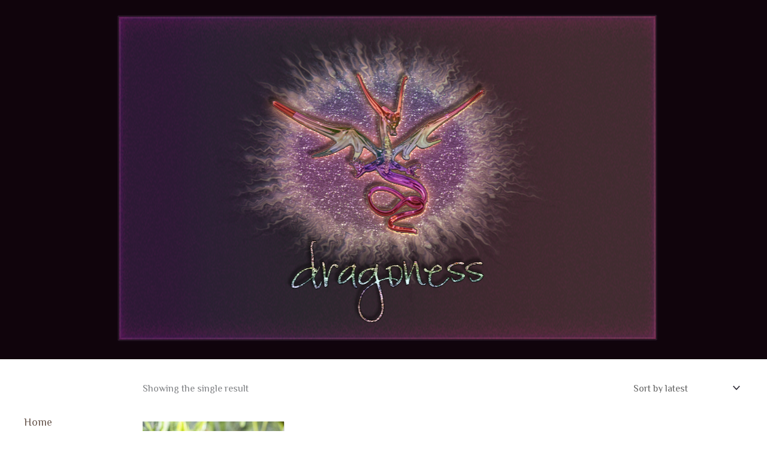

--- FILE ---
content_type: text/css
request_url: https://www.dragoness.net/wp-content/plugins/woocommerce/assets/client/blocks/price-filter.css?ver=wc-10.4.3
body_size: 2124
content:
@keyframes wc-skeleton-shimmer{to{transform:translateX(100%)}}.wc-block-components-price-slider{margin-bottom:24px}.wc-block-components-price-slider.is-loading.is-disabled .wc-block-components-filter-reset-button,.wc-block-components-price-slider.is-loading.is-disabled .wc-block-components-filter-submit-button,.wc-block-components-price-slider.is-loading.is-disabled .wc-block-components-price-slider__range-input-wrapper{background-color:currentColor!important;border:0!important;border-radius:.25rem;box-shadow:none;color:currentColor!important;display:block;line-height:1;max-width:100%!important;opacity:.15;outline:0!important;overflow:hidden!important;pointer-events:none;position:relative!important;width:100%;z-index:1}.wc-block-components-price-slider.is-loading.is-disabled .wc-block-components-filter-reset-button>*,.wc-block-components-price-slider.is-loading.is-disabled .wc-block-components-filter-submit-button>*,.wc-block-components-price-slider.is-loading.is-disabled .wc-block-components-price-slider__range-input-wrapper>*{visibility:hidden}.wc-block-components-price-slider.is-loading.is-disabled .wc-block-components-filter-reset-button:after,.wc-block-components-price-slider.is-loading.is-disabled .wc-block-components-filter-submit-button:after,.wc-block-components-price-slider.is-loading.is-disabled .wc-block-components-price-slider__range-input-wrapper:after{animation:loading__animation 1.5s ease-in-out infinite;background-image:linear-gradient(90deg,currentColor,hsla(0,0%,96%,.302),currentColor);background-repeat:no-repeat;content:" ";display:block;height:100%;left:0;position:absolute;right:0;top:0;transform:translateX(-100%)}@media screen and (prefers-reduced-motion:reduce){.wc-block-components-price-slider.is-loading.is-disabled .wc-block-components-filter-reset-button,.wc-block-components-price-slider.is-loading.is-disabled .wc-block-components-filter-submit-button,.wc-block-components-price-slider.is-loading.is-disabled .wc-block-components-price-slider__range-input-wrapper{animation:none}}.wc-block-components-price-slider.is-loading.is-disabled .wc-block-components-price-slider__amount{display:none}.wc-block-components-price-slider.is-disabled:not(.is-loading) .wc-block-components-price-slider__amount,.wc-block-components-price-slider.is-disabled:not(.is-loading) .wc-block-components-price-slider__button,.wc-block-components-price-slider.is-disabled:not(.is-loading) .wc-block-components-price-slider__range-input-wrapper{animation:none}.wc-block-components-price-slider__range-input-wrapper{appearance:none;background:transparent;border:0!important;border-radius:4px;clear:both;flex-grow:1;height:4px;margin:15px 0;outline:none;padding:0!important;position:relative}.wc-block-components-price-slider__range-input-wrapper:before{background:currentColor;bottom:0;content:"";left:0;opacity:.2;position:absolute;right:0;top:0}.wc-block-components-price-slider__range-input-wrapper.is-loading{background-color:currentColor!important;border:0!important;border-radius:.25rem;border-radius:0;box-shadow:none;color:currentColor!important;display:block;height:.5625em;line-height:1;max-width:100%!important;opacity:.15;outline:0!important;overflow:hidden!important;pointer-events:none;position:relative!important;width:100%;z-index:1}.wc-block-components-price-slider__range-input-wrapper.is-loading>*{visibility:hidden}.wc-block-components-price-slider__range-input-wrapper.is-loading:after{animation:loading__animation 1.5s ease-in-out infinite;background-image:linear-gradient(90deg,currentColor,hsla(0,0%,96%,.302),currentColor);background-repeat:no-repeat;content:" ";display:block;height:100%;left:0;position:absolute;right:0;top:0;transform:translateX(-100%)}@media screen and (prefers-reduced-motion:reduce){.wc-block-components-price-slider__range-input-wrapper.is-loading{animation:none}}.wc-block-components-price-slider__range-input-progress{--track-background:linear-gradient(to right,transparent var(--low),var(--range-color) 0,var(--range-color) var(--high),transparent 0) no-repeat 0 100% /100% 100%;--range-color:currentColor;background:var(--track-background);height:4px;left:0;position:absolute;top:0;width:100%}.wc-block-components-price-slider__controls{align-items:center;display:flex;gap:8px;justify-content:space-between;margin:16px 0}.wc-block-components-price-slider__controls .wc-block-components-price-slider__amount{border-radius:4px;border-width:1px;font-size:.875em;margin:0;max-width:80px;min-width:0;padding:8px;width:auto}.wc-block-components-price-slider--is-input-inline .wc-block-components-price-slider__controls .wc-block-components-price-slider__amount{max-width:60px}.wc-block-components-price-slider__controls .wc-block-components-price-slider__amount.is-loading{background-color:currentColor!important;border:0!important;border-radius:.25rem;border-radius:0!important;box-shadow:none;color:currentColor!important;display:block;line-height:1;max-width:100%!important;opacity:.15;outline:0!important;overflow:hidden!important;pointer-events:none;position:relative!important;width:100%;width:max-content;z-index:1}.wc-block-components-price-slider__controls .wc-block-components-price-slider__amount.is-loading>*{visibility:hidden}.wc-block-components-price-slider__controls .wc-block-components-price-slider__amount.is-loading:after{animation:loading__animation 1.5s ease-in-out infinite;background-image:linear-gradient(90deg,currentColor,hsla(0,0%,96%,.302),currentColor);background-repeat:no-repeat;content:" ";display:block;height:100%;left:0;position:absolute;right:0;top:0;transform:translateX(-100%)}@keyframes loading__animation{to{transform:translateX(100%)}}@media screen and (prefers-reduced-motion:reduce){.wc-block-components-price-slider__controls .wc-block-components-price-slider__amount.is-loading{animation:none}}.wc-block-components-price-slider--is-input-inline .wc-block-components-price-slider__controls{align-items:start}.wc-block-components-price-slider__control{align-items:start;display:grid;gap:4px}.wc-block-components-price-slider__label{font-size:.875em;order:1}.wc-block-components-price-slider__range-text{align-items:center;display:flex;justify-content:space-between;margin:24px 0}.wc-block-components-price-slider__range-text .wc-block-components-formatted-money-amount{font-size:.875em}.wc-block-components-price-slider__actions{align-items:center;display:flex;gap:16px;justify-content:flex-end}.wc-block-components-price-slider__actions button[type=submit]:not(.wp-block-search__button).wc-block-components-filter-submit-button{font-size:.875em;margin-left:0;margin-top:0}.wc-block-components-price-slider__range-input{appearance:none;background:transparent;border:0!important;display:block;height:0;left:0;margin:0;outline:none;outline:none!important;padding:0!important;pointer-events:none;position:absolute;top:0;width:100%}.wc-block-components-price-slider__range-input::-webkit-slider-runnable-track{appearance:none;cursor:default;height:1px;outline:0}.wc-block-components-price-slider__range-input::-webkit-slider-thumb{appearance:none;background:#fff;background-position:0 0;border:2px solid #1e1e1e;border-radius:100%;box-sizing:content-box;cursor:pointer;height:12px;margin:-5px 0 0;padding:0;pointer-events:auto;-webkit-transition:transform .2s ease-in-out;transition:transform .2s ease-in-out;vertical-align:top;width:12px;z-index:20}.wc-block-components-price-slider__range-input::-webkit-slider-thumb:hover{background:#1e1e1e;border-color:#fff}.wc-block-components-price-slider__range-input::-webkit-slider-progress{appearance:none;background:transparent;border:0!important;margin:0;outline:none;padding:0!important}.wc-block-components-price-slider__range-input::-moz-focus-outer{border:0}.wc-block-components-price-slider__range-input::-moz-range-track{appearance:none;cursor:default;height:1px;outline:0}.wc-block-components-price-slider__range-input::-moz-range-progress{appearance:none;background:transparent;border:0!important;margin:0;outline:none;padding:0!important}.wc-block-components-price-slider__range-input::-moz-range-thumb{appearance:none;background:#fff;background-position:0 0;border:2px solid #1e1e1e;border-radius:100%;box-sizing:content-box;cursor:pointer;height:12px;margin:0;padding:0;pointer-events:auto;-moz-transition:transform .2s ease-in-out;transition:transform .2s ease-in-out;vertical-align:top;width:12px;z-index:20}.wc-block-components-price-slider__range-input::-moz-range-thumb:hover{background:#1e1e1e;border-color:#fff}.wc-block-components-price-slider__range-input::-ms-thumb{appearance:none;background:#fff;background-position:0 0;border:2px solid #1e1e1e;border-radius:100%;box-sizing:content-box;cursor:pointer;height:12px;margin:0;padding:0;pointer-events:auto;-ms-transition:transform .2s ease-in-out;transition:transform .2s ease-in-out;vertical-align:top;width:12px;z-index:20}.wc-block-components-price-slider__range-input::-ms-thumb:hover{background:#1e1e1e;border-color:#fff}.wc-block-components-price-slider__range-input:focus::-webkit-slider-thumb{background:#1e1e1e;border-color:#fff}.wc-block-components-price-slider__range-input:focus::-moz-range-thumb{background:#1e1e1e;border-color:#fff}.wc-block-components-price-slider__range-input:focus::-ms-thumb{background:#1e1e1e;border-color:#fff}.wc-block-components-price-slider__range-input.wc-block-components-price-slider__range-input--min{z-index:21}.wc-block-components-price-slider__range-input.wc-block-components-price-slider__range-input--min::-webkit-slider-thumb{background-position-x:left;margin-left:-2px}.wc-block-components-price-slider__range-input.wc-block-components-price-slider__range-input--min::-moz-range-thumb{background-position-x:left;transform:translate(-2px,2px)}.wc-block-components-price-slider__range-input.wc-block-components-price-slider__range-input--min::-ms-thumb{background-position-x:left}.wc-block-components-price-slider__range-input.wc-block-components-price-slider__range-input--max{z-index:20}.wc-block-components-price-slider__range-input.wc-block-components-price-slider__range-input--max::-webkit-slider-thumb{background-position-x:right;margin-left:2px}.wc-block-components-price-slider__range-input.wc-block-components-price-slider__range-input--max::-moz-range-thumb{background-position-x:right;transform:translate(2px,2px)}.wc-block-components-price-slider__range-input.wc-block-components-price-slider__range-input--max::-ms-thumb{background-position-x:right}.rtl .wc-block-components-price-slider__range-input-progress{--track-background:linear-gradient(to left,transparent var(--low),var(--range-color) 0,var(--range-color) var(--high),transparent 0) no-repeat 0 100% /100% 100%;background:var(--track-background)}.theme-twentytwentyone .wc-block-components-price-slider__range-input-wrapper{background:transparent;border:3px solid;box-sizing:border-box}.theme-twentytwentyone .wc-block-price-filter__range-input{background:transparent;height:0;width:calc(100% + 6px)}.theme-twentytwentyone .wc-block-price-filter__range-input:focus::-webkit-slider-thumb,.theme-twentytwentyone .wc-block-price-filter__range-input:hover::-webkit-slider-thumb{filter:none}.theme-twentytwentyone .wc-block-price-filter__range-input:focus::-moz-range-thumb,.theme-twentytwentyone .wc-block-price-filter__range-input:hover::-moz-range-thumb{filter:none}.theme-twentytwentyone .wc-block-price-filter__range-input:focus::-ms-thumb,.theme-twentytwentyone .wc-block-price-filter__range-input:hover::-ms-thumb{filter:none}.theme-twentytwentyone .wc-block-price-filter__range-input::-webkit-slider-thumb{background:#fff;height:12px;margin-top:-6px;width:12px}.theme-twentytwentyone .wc-block-price-filter__range-input.wc-block-components-price-slider__range-input--max::-moz-range-thumb{background:#fff;box-sizing:content-box;height:12px;transform:translate(2px,2px);width:12px}.theme-twentytwentyone .wc-block-price-filter__range-input.wc-block-components-price-slider__range-input--min::-moz-range-thumb{background:#fff;box-sizing:content-box;height:12px;transform:translate(-2px,2px);width:12px}.theme-twentytwentyone .wc-block-price-filter__range-input::-ms-track{border-color:transparent!important}.theme-twentytwentyfive .wc-block-components-price-slider--is-input-inline .wc-block-components-price-slider__range-input-wrapper{margin:17px 0 15px}
@keyframes wc-skeleton-shimmer{to{transform:translateX(100%)}}.wc-block-components-filter-submit-button{border:none;display:block;margin-left:auto;white-space:nowrap}.wc-block-components-filter-submit-button.is-loading{background-color:currentColor!important;border:0!important;border-radius:.25rem;border-radius:0;box-shadow:none;color:currentColor!important;display:block;line-height:1;line-height:normal;margin-top:16px;max-width:100%!important;opacity:.15;outline:0!important;overflow:hidden!important;pointer-events:none;position:relative!important;width:100%;width:max-content;z-index:1}.wc-block-components-filter-submit-button.is-loading>*{visibility:hidden}.wc-block-components-filter-submit-button.is-loading:after{animation:loading__animation 1.5s ease-in-out infinite;background-image:linear-gradient(90deg,currentColor,hsla(0,0%,96%,.302),currentColor);background-repeat:no-repeat;content:" ";display:block;height:100%;left:0;position:absolute;right:0;top:0;transform:translateX(-100%)}@keyframes loading__animation{to{transform:translateX(100%)}}@media screen and (prefers-reduced-motion:reduce){.wc-block-components-filter-submit-button.is-loading{animation:none}}
@keyframes wc-skeleton-shimmer{to{transform:translateX(100%)}}.wc-block-components-filter-reset-button{background:transparent;border:0;border-radius:0;box-shadow:none;color:inherit;cursor:pointer;display:inline;font-family:inherit;font-size:inherit;font-size:.875em;font-style:inherit;font-weight:inherit;font-weight:400;letter-spacing:inherit;line-height:inherit;margin:0;padding:0;text-decoration:inherit;text-decoration:underline;text-shadow:none;text-transform:inherit;vertical-align:baseline}.wc-block-components-filter-reset-button:active,.wc-block-components-filter-reset-button:focus,.wc-block-components-filter-reset-button:hover{background:transparent}.wc-block-components-filter-reset-button:hover{color:inherit;cursor:pointer;text-decoration:none}.wc-block-components-filter-reset-button[disabled]{cursor:not-allowed}
@keyframes wc-skeleton-shimmer{to{transform:translateX(100%)}}.wc-block-filter-title-placeholder{background-color:currentColor!important;border:0!important;border-radius:.25rem;border-radius:1.625em;box-shadow:none;color:currentColor!important;display:block;line-height:1;margin-bottom:12px;margin-top:12px;max-width:100%!important;max-width:max-content!important;min-width:80px;opacity:.15;outline:0!important;overflow:hidden!important;pointer-events:none;position:relative!important;width:100%;z-index:1}.wc-block-filter-title-placeholder>*{visibility:hidden}.wc-block-filter-title-placeholder:after{animation:loading__animation 1.5s ease-in-out infinite;background-image:linear-gradient(90deg,currentColor,hsla(0,0%,96%,.302),currentColor);background-repeat:no-repeat;content:" ";display:block;height:100%;left:0;position:absolute;right:0;top:0;transform:translateX(-100%)}@keyframes loading__animation{to{transform:translateX(100%)}}@media screen and (prefers-reduced-motion:reduce){.wc-block-filter-title-placeholder{animation:none}}.wc-block-filter-title-placeholder .wc-block-active-filters__title,.wc-block-filter-title-placeholder .wc-block-attribute-filter__title,.wc-block-filter-title-placeholder .wc-block-price-filter__title,.wc-block-filter-title-placeholder .wc-block-rating-filter__title,.wc-block-filter-title-placeholder .wc-block-stock-filter__title{height:1em;margin:0}
@keyframes wc-skeleton-shimmer{to{transform:translateX(100%)}}.wp-block-woocommerce-price-filter{border-color:#757575;border-radius:4px;border-style:none!important}.wp-block-woocommerce-price-filter h1,.wp-block-woocommerce-price-filter h2,.wp-block-woocommerce-price-filter h3,.wp-block-woocommerce-price-filter h4,.wp-block-woocommerce-price-filter h5,.wp-block-woocommerce-price-filter h6{text-transform:inherit}.wc-block-price-filter,.wc-block-price-filter__controls,.wc-block-price-slider{border-color:inherit;border-radius:inherit}.wc-block-price-filter__controls input{border-color:inherit!important;border-radius:inherit!important;border-style:solid}.wc-block-price-filter__controls .input-loading{background-color:currentColor!important;border:0!important;border-radius:.25rem;border-radius:0;box-shadow:none;color:currentColor!important;display:block;height:2em;line-height:1;max-width:100%!important;opacity:.15;outline:0!important;overflow:hidden!important;pointer-events:none;position:relative!important;width:100%;width:5.625em;z-index:1}.wc-block-price-filter__controls .input-loading>*{visibility:hidden}.wc-block-price-filter__controls .input-loading:after{animation:loading__animation 1.5s ease-in-out infinite;background-image:linear-gradient(90deg,currentColor,hsla(0,0%,96%,.302),currentColor);background-repeat:no-repeat;content:" ";display:block;height:100%;left:0;position:absolute;right:0;top:0;transform:translateX(-100%)}@keyframes loading__animation{to{transform:translateX(100%)}}@media screen and (prefers-reduced-motion:reduce){.wc-block-price-filter__controls .input-loading{animation:none}}.editor-styles-wrapper .wc-block-price-filter__button.wc-block-components-price-slider__button,.wc-block-price-filter__button.wc-block-components-price-slider__button{font-size:.875em;padding:.5em 1em}
@keyframes wc-skeleton-shimmer{to{transform:translateX(100%)}}.wc-block-components-error{align-items:center;color:#757575;display:flex;flex-direction:column;justify-content:center;margin:48px 0;padding:48px 0;text-align:center}.wc-block-components-error__header{color:#646970;font-size:2em;margin:0}.wc-block-components-error__image{margin:0 0 24px;width:25%}.wc-block-components-error__text{color:#8c8f94;font-size:1.25em;margin:1em 0 0;max-width:60ch}.wc-block-components-error__message{color:#8c8f94;font-style:italic;margin:1em auto 0;max-width:60ch}.wc-block-error__button{margin:48px 0 0}
